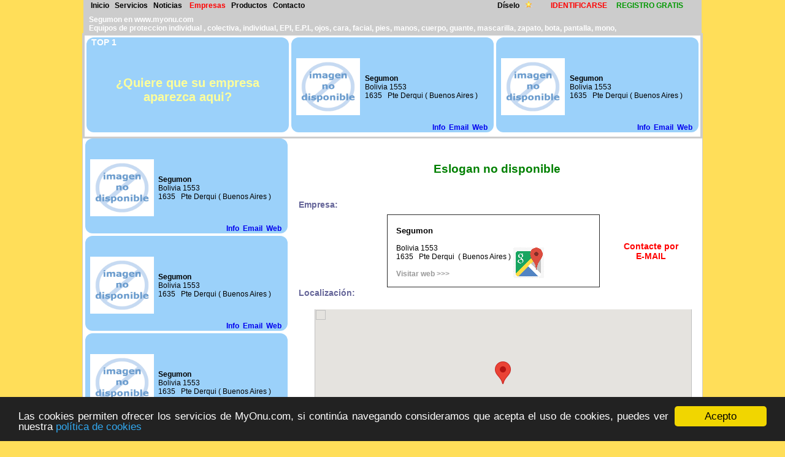

--- FILE ---
content_type: text/html; charset=iso-8859-1
request_url: https://www.myonu.com/detallegratis.asp?categoria=Equipos%20de%20proteccion%20individual%20&tags=&Id=Segumon
body_size: 72639
content:
</th>
                  </tr>
                </table>

<?xml version="1.0" encoding="iso-8859-1"?>
 
<!DOCTYPE html PUBLIC "-//W3C//DTD XHTML 1.0 Transitional//EN" "http://www.w3.org/TR/xhtml1/DTD/xhtml1-transitional.dtd">
<html xmlns="http://www.w3.org/1999/xhtml">
<head>
<meta http-equiv="Content-Type" >
<title>Empresa: Segumon  Descripci&oacute;n: </title>
<meta name="keywords" content=" Buscador, ADR, Mercancías peligrosas, Directorio, Productos quimicos, Residuo, Industria, Transporte, Etiqueta, Envase, Guia, Producto, Venta, Compra, Marketing, Publicidad, Anuncios, Cisterna, Bulto, Empresa, Quimica, empresas, Segumon  ">

<meta name="description" content=">Empresa: Segumon  Descripci&oacute;n: ">

 <meta name="robots" content="index,follow">
<link href="MisEstilos.css" rel="stylesheet" type="text/css">


<style type="text/css">
body{
    font: 100.01% "Trebuchet MS",Verdana,Arial,sans-serif}
h1,h2,p{margin: 0 10px}
h1{font-size: 250%;color: #FFF}
h2{font-size: 200%;color: #f0f0f0}
p{padding-bottom:1em}
h2{padding-top: 0.3em}

.boton {font-family: Arial, Helvetica, sans-serif, Arial, Helvetica, sans-serif;
	font-size: 12px; 	
	border: 1px solid #CCCCCC;
	background-color: #FFFFFF;
}
b.rtop, b.rbottom{display:block;background: #FFF}
b.rtop b, b.rbottom b{display:block;height: 1px;
    overflow: hidden; background: #9BD1FA}
b.r1{margin: 0 5px}
b.r2{margin: 0 3px}
b.r3{margin: 0 2px}
b.rtop b.r4, b.rbottom b.r4{margin: 0 1px;height: 2px}
</style>

<meta http-equiv="Content-Type" content="text/html; charset=iso-8859-1">

</style>
<style type="text/css">
<!--
#campoMensaje {
	position:absolute;
	width:366px;
	height:114px;
	z-index:0;
	left: 49px;
	top: 826px;

}


table.MsoNormalTable {
font-size:10.0pt;
font-family:"Times New Roman";
}
p.MsoNormal {
margin:0pt;
margin-bottom:.0001pt;
font-size:12.0pt;
font-family:"Times New Roman";
}
li.MsoNormal {
margin:0pt;
margin-bottom:.0001pt;
font-size:12.0pt;
font-family:"Times New Roman";
}
#Layer1 {position:absolute;
	width:121px;
	height:86px;
	z-index:1;
	left: 833px;
	top: 145px;
}
.alt2 {	COLOR: #000000; BACKGROUND-COLOR: #e1e4f2
}
#Layer2 {
	position:absolute;
	width:201px;
	height:107px;
	z-index:1;
	left: 799px;
	top: 575px;
}
#Layer3f {
	position:absolute;
	width:928px;
	height:192px;
	z-index:2;
	left: 37px;
	top: 551px;
	background-color: #000000;
}
a:link {
	text-decoration: none;
}
a:visited {
	text-decoration: none;
}
a:hover {
	text-decoration: none;
}
a:active {
	text-decoration: none;
}
#Layer4 {
	position:absolute;
	width:200px;
	height:115px;
	z-index:3;
}
#Layer5 {
	position:absolute;
	width:200px;
	height:115px;
	z-index:3;
}
#Layer6 {
	position:absolute;
	width:925px;
	height:25px;
	z-index:3;
	top: 2px;
	left: 1px;
	background-color: #FF0000;
}


#Layer7 {
	position:absolute;
	width:170px;
	height:20px;
	z-index:3;
	left: 753px;
	top: 4px;
	background-color: #000000;
}
#Layer8 {
	position:absolute;
	width:926px;
	height:203px;
	z-index:4;
	left: 39px;
	top: 552px;
	background-color: #000000;
	visibility: hidden;
}
#Layer9 {
	position:absolute;
	width:923px;
	height:14px;
	z-index:4;
	left: 2px;
	top: -26px;
	background-color: #FF0000;
	overflow: visible;
	visibility: visible;
}
#Layer10 {
	position:absolute;
	width:926px;
	height:24px;
	z-index:5;
	background-color: #FF0000;
	left: 39px;
	top: 553px;
	visibility: visible;
}
#Layer11 {
	position:absolute;
	width:189px;
	height:20px;
	z-index:6;
	background-color: #000000;
	left: 772px;
	top: 556px;
	visibility: visible;
}
.Estilo5 {
	color: #FF0000;
	font-weight: bold;
	font-size: 14px;
}

-->
</style>

<style>
#capa_0 {
  height: 800px;
}

#capa_1 {
  height: 20px;
}

#capa_2 {
  height: 880px;
  overflow: auto;
}
</style>
<style type="text/css">
<!--
#Layer3 {
	position:absolute;
	width:200px;
	height:115px;
	z-index:1;
}
.Estilo6 {
	color: #006600;
	font-weight: bold;
}



-->
</style>
<script type="text/JavaScript">
<!--
function MM_findObj(n, d) { //v4.01
  var p,i,x;  if(!d) d=document; if((p=n.indexOf("?"))>0&&parent.frames.length) {
    d=parent.frames[n.substring(p+1)].document; n=n.substring(0,p);}
  if(!(x=d[n])&&d.all) x=d.all[n]; for (i=0;!x&&i<d.forms.length;i++) x=d.forms[i][n];
  for(i=0;!x&&d.layers&&i<d.layers.length;i++) x=MM_findObj(n,d.layers[i].document);
  if(!x && d.getElementById) x=d.getElementById(n); return x;
}

function MM_showHideLayers() { //v6.0
  var i,p,v,obj,args=MM_showHideLayers.arguments;
  for (i=0; i<(args.length-2); i+=3) if ((obj=MM_findObj(args[i]))!=null) { v=args[i+2];
    if (obj.style) { obj=obj.style; v=(v=='show')?'visible':(v=='hide')?'hidden':v; }
    obj.visibility=v; }
}
//-->
</script>
</head>

<STYLE>
.positioned { position: relative; }
</STYLE>



<script type="text/javascript" src="https://maps.googleapis.com/maps/api/js?key=AIzaSyAT-w-dBtUI81ic6n3N5gQ8gH0pUenI_EI&sensor=true"></script>
    <script type="text/javascript">
     function initialize() {
  var myLatlng = new google.maps.LatLng('-34.4928172',' -58.826962');
  var mapOptions = {
    zoom: 15,
    center: myLatlng,
    mapTypeId: google.maps.MapTypeId.ROADMAP
  }
  var map = new google.maps.Map(document.getElementById('map'), mapOptions);


 var contentString = '<strong>Segumon</strong>';
	  

  var infowindow = new google.maps.InfoWindow({
    	  content: contentString,
	  });


  var marker = new google.maps.Marker({
      position: myLatlng,
      map: map
	  
  });
  
  
  google.maps.event.addListener(marker, 'click', function() {
    infowindow.open(map,marker);  
	  
  });
  
}

google.maps.event.addDomListener(window, 'load', initialize);
     
   
    </script>

<script>

			function enviardatos()
{

document.form1.action="./contactoempresa.asp?tags=&detalle=si&peticion=si&cif=Segumon&id=Segumon&categoria=Equipos de proteccion individual &tags=&volver=detallegratis"

}

function enviarlogin()
        {
         document.form1.action="./principal.asp?log=si&volver=detallegratis&id=Segumon&categoria=Equipos de proteccion individual &tags=";
        }
</script>

<script>
function color2gray(src){
        var canvas = document.createElement('canvas');
      var ctx = canvas.getContext('2d');
        var imgObj = new Image();
      imgObj.src = src;
      canvas.width = imgObj.width;
      canvas.height = imgObj.height;
      ctx.drawImage(imgObj, 0, 0);
      var imgPixels = ctx.getImageData(0, 0, canvas.width, canvas.height);
      for(var y = 0; y < imgPixels.height; y++){
         for(var x = 0; x < imgPixels.width; x++){
            var i = (y * 4) * imgPixels.width + x * 4;
            var avg = (imgPixels.data[i] + imgPixels.data[i + 1] + imgPixels.data[i + 2]) / 3;
            imgPixels.data[i] = avg;
            imgPixels.data[i + 1] = avg;
            imgPixels.data[i + 2] = avg;
         }
      }
      ctx.putImageData(imgPixels, 0, 0, 0, 0, imgPixels.width, imgPixels.height);
      return canvas.toDataURL();
    }
</script>
  
<body  bgcolor="#FFDE59"leftmargin="0" topmargin="0" marginwidth="0" marginheight="0" onLoad=" 
initialize('map','-34.4928172',' -58.826962','Segumon','Bolivia 1553','Pte Derqui','1635','Buenos Aires'); "> 


 
 <div id="idcentro">  

 <table width="1008" border="1" style="border-collapse:collapse; border-width:1px; border-spacing:2px;" bordercolor="#CCCCCC" cellspacing="0" cellpadding="0" align="center">
 
  <tr bgcolor="#CCCCCC">
    <td height="22" colspan="3" bgcolor="#CCCCCC" bordercolor="#CCCCCC">
      
      

 

  
<style>
#Layermostrarlogin {
	


	



				/*	  filter: alpha(opacity=75);
-moz-opacity: .75;
opacity: .75;*/
}
</style>



<script>var ieVer=/*@cc_on function(){ switch(@_jscript_version){ case 1.0:return 3; case 3.0:return 4; case 5.0:return 5; case 5.1:return 5; case 5.5:return 5.5; case 5.6:return 6; case 5.7:return 7; case 5.8:return 8; }}()||@*/0;
if(/MSIE 6.0/i.test(navigator.userAgent)) {ieVer=6;}


if (ieVer==0 || ieVer==8)
 {

  document.getElementById("Layermostrarlogin").style.height="180px";
 }

</script>

<script type="text/JavaScript">
<!--


<!--

//-->
var n=1


function MM_goToURL() { //v3.0
  var i, args=MM_goToURL.arguments; document.MM_returnValue = false;
  for (i=0; i<(args.length-1); i+=2) eval(args[i]+".location='"+args[i+1]+"'");
}
//-->
</script> 
<style type="text/css">

.botongrande3 {
	font-weight: bold;
	border: 1px solid #000000;
	background-color: #FFFFFF;
}

.botongrande2 {  
	font-weight: bold;
	border: 1px solid #000000;
	border-color:#FFFFFF;
	background-color: #FFFFFF;
}




</style>
<script type="text/JavaScript">
<!--
function MM_findObj(n, d) { //v4.01
  var p,i,x;  if(!d) d=document; if((p=n.indexOf("?"))>0&&parent.frames.length) {
    d=parent.frames[n.substring(p+1)].document; n=n.substring(0,p);}
  if(!(x=d[n])&&d.all) x=d.all[n]; for (i=0;!x&&i<d.forms.length;i++) x=d.forms[i][n];
  for(i=0;!x&&d.layers&&i<d.layers.length;i++) x=MM_findObj(n,d.layers[i].document);
  if(!x && d.getElementById) x=d.getElementById(n); return x;
}

//-->
</script>

<script>
function mostrarident()
{
alert('aa');
}
</script>


<SCRIPT language="Javascript">


function agregar(){
   if ((navigator.appName=="Microsoft Internet Explorer") && 
         (parseInt(navigator.appVersion)>=4)) {
      var url="http://www.myonu.com/"; 
      var titulo="MyONU buscador tÃ©cnico + directorio de proveedores especializado";
      window.external.AddFavorite(url,titulo);
   } else { 
      if(navigator.appName == "Netscape") 
         alert("Presione Crtl+D para agregar este sitio en sus Bookmarks"); 
   }
}


function MM_showHideLayers() { //v9.0
  var i,p,v,obj,args=MM_showHideLayers.arguments;
  for (i=0; i<(args.length-2); i+=3) 
  with (document) if (getElementById && ((obj=getElementById(args[i]))!=null)) { v=args[i+2];
    if (obj.style) { obj=obj.style; v=(v=='show')?'visible':(v=='hide')?'hidden':v; }
    obj.visibility=v; }
}


</SCRIPT>

<style>
#Layermostrarlogin {
	


	



				/*	  filter: alpha(opacity=75);
-moz-opacity: .75;
opacity: .75;*/
}
</style>


<div  id="Layermostrarlogin"  align="center"style=" background-color:navy; visibility:hidden; background-image:url('/panel_login.png'); background-repeat:no-repeat; background-position:center;position:absolute;  
    top: 50%;  
    left: 50%;  
    width:482px;  
    height:252px;  
    margin-top: -126px; 
    margin-left: -241px;   
    
	-webkit-border-radius: 12px;
-webkit-border-top-left-radius: 12px;
-moz-border-radius: 12px;
-moz-border-radius-topleft: 12px;
border-radius: 12px;
border-top-left-radius: 12px;
z-index:10;
"  >

 <form name="form1" method="post" action="panellogin2.asp?log=si" >
 
 <br/>
 
<div style="color:#FFFFFF;  font-weight:bold;  margin-left:0.25cm; " align="left"><span onClick="MM_showHideLayers('Layermostrarlogin','','hide')" style="cursor:pointer"> X &nbsp;<span style="font-size:10px; font-weight:bold;">CERRAR </span></span></div>

<div style="float:left; color:#FFFFFF; font-weight:bold; font-family:Arial, Helvetica, sans-serif; font-size:11px; margin-top:0.5cm; margin-bottom:0.4cm; margin-left:0.35cm; padding-right:0.15cm;" align="left">


Navegue por<a href="http://www.myonu.com" link="#FFFFFF " vlink="#FFFFFF " style="text-decoration:none; color:#FFFFFF "> MyONU.com</a>, pero s&oacute;lo si est&aacute; registrado podr&aacute; interactuar y beneficiarse de todas las aplicaciones. <u>Teclee sus claves de acceso</u> o reg&iacute;strese.</div>

<table border="0" cellspacing="0" cellpadding="0" align="center" style="padding-bottom:0.5cm;" >
  <tr valign="middle">
    <th  scope="col" valign="" align="right"><span style="font-size:16px; font-weight:bold; color:#FFFFFF; font-family:Arial, Helvetica, sans-serif">E-mail:</span></th>
    <th width="24" scope="col" align="left" valign="middle" style=" padding-left:0.25cm; padding-right:0.25cm;"><span style="width:55%; float:left">
      <input type="text" name="login" id="login" required="required"   style="font-size:17px; border:collapse; font-weight:bold; color: #666699; width:6cm; border-color:#CCCCCC"  class="botongrande3" tabindex="1"/>
    </span></th>
    <th width="66" rowspan="2" scope="col"><span style="margin-top:0.25cm; ">
      <input  type="submit" name="Submit2" value="ENTRAR" style="font-weight:bold; font-size:12px" tabindex="3" />
    </span></th>
  </tr>
  <tr >
    <td valign="middle" align="right" style="margin-top:0.1cm;"><span style="font-size:16px; font-weight:bold; color:#FFFFFF; font-family:Arial, Helvetica, sans-serif">
      Password:</span></td>
    <td style=" padding-left:0.25cm; padding-right:0.25cm;"><input type="password" required="required"  size="20" class="botongrande3" name="pass" style="font-size:17px; border:collapse; font-weight:bold;color: #666699; width:6cm; margin-top:0.1cm; border-color:#CCCCCC" tabindex="2" /></td>
    </tr>

</table><input name="Submit32" type="button" style="background-color:#CC0000;color:#FFFFFF; size:100px;; font-weight:bold; font-size:12px;" onClick="MM_goToURL('parent','passwordincorrecto.asp');return document.MM_returnValue;" value="&iquest;OLVIDO SU CONTRASE&Ntilde;A?" class="botongrande2"   />
&nbsp;&nbsp;&nbsp;&nbsp;&nbsp;
<input name="Submit3" type="button" style="background-color:#CC0000;color:#FFFFFF; font-weight:bold; font-size:12px;" onClick="MM_goToURL('parent','registrogeneral.asp');return document.MM_returnValue" value="ALTA GRATUITA" class="botongrande2"   /><br/> 
<div style="color:#FFF; font-family:Arial, Helvetica, sans-serif; font-weight:bolder; font-size:14px; margin-top:0.5cm;">EL MEDIO IDEAL PARA POSICIONAR SU EMPRESA EN INTERNET.<br/> &Uacute;NICO PARA EMPRESAS QU&Iacute;MICAS Y SUS PROVEEDORES.</div> <input type="text" name="dvolver" id="dvolver" value="" style="visibility:hidden" />  
         
	<script>
		var docURL
            docURL = document.location
	       
		            document.getElementById('dvolver').value=docURL;
		 
			</script>

</form>

</div>  

</div>
<style>
td{ text-align:left;}
body {
	font-family: Arial, Helvetica, sans-serif;
	font-size: 12px;
	text-align: justify;
}
td {
	font-family: Arial, Helvetica, sans-serif;
	font-size: 12px;
}
H1 { font-family: Arial, Helvetica, sans-serif;
	font-size: 14px;}
	
input  {  font-family: Arial, Helvetica, sans-serif; font-size: 10px}
select {  font-family: Arial, Helvetica, sans-serif; font-size: 10px}
.Numeros {
	text-align: right;
}

.celda1 {
	background-color:#000084;
	color: #FFFFFF;
	font-family: Arial, Helvetica, sans-serif;
	font-size: 14px;



}
.celda2 {
	color: #FFFFFF;
	font-family: Arial, Helvetica, sans-serif;
	font-size: 14px;



}

</style>
<table  width="1003" border="0" align="center"  cellpadding="0" cellspacing="0">
  
  <tr>
    <td width="679" align="left"  style="background-color:#CCC; height:16px;"><strong>&nbsp;&nbsp;&nbsp;<a style="text-decoration:none; color:#000000;; font-size:12px;" href="principal.asp" >Inicio</a>&nbsp;&nbsp;&nbsp;<a style="text-decoration:none;color:#000000;;font-size:12px;" href="Comprar1.asp">Servicios</a>&nbsp;&nbsp;&nbsp;<a style="text-decoration:none;  color:#000000;;font-size:12px;" href="Noticias.asp">Noticias</a> &nbsp;&nbsp;&nbsp;<a style="text-decoration:none;  color:#FF0000;;font-size:12px;" href="Directorio.asp">Empresas</a>&nbsp;&nbsp;&nbsp;<a style="text-decoration:none;  color:#000000;;font-size:12px;" href="productos.asp">Productos</a>&nbsp;&nbsp;&nbsp;<a style="text-decoration:none;  color: #000000;font-size:12px;" href="http://www.myonu.com/contactar.asp">Contacto</a></strong></td>
    
    
    <td width="324" style="background-color:#CCC; padding-right:0.25cm;" align="right">
    
    
    <a href="Diselo.asp"target="_blank" style="text-decoration:none; color: #000000; font-family:Arial, Helvetica, sans-serif; font-size:12px; font-weight:bold">D&iacute;selo </a>&nbsp;&nbsp;<a href="javascript:agregar()"><img src="favourites-star-sh.gif" alt="myonu.com agregar a favoritas" border="0"  style="height:12px; margin-right:0.5cm;" title="agregar a favoritos" /></a><strong><a style="text-decoration:none; color: #000000;" href="Noticias.asp">&nbsp;&nbsp;&nbsp;</a></strong>
      
      <a href="#" onClick="MM_showHideLayers('Layermostrarlogin','','show');" style="color:red; font-family:Arial, Helvetica, sans-serif; font-size:12px; text-decoration:none; font-weight:bold;">IDENTIFICARSE</a> &nbsp;&nbsp;&nbsp; <a href="registrogeneral.asp" style="font-weight:bold; color:#009900;font-family:Arial, Helvetica, sans-serif; font-size:12px; text-decoration:none;"><span class="Estilo33">REGISTRO GRATIS</span></a>
      </td>
  </tr>
  
    
</table>


<script type="text/javascript">
    window.cookieconsent_options = {"message":"Las cookies permiten ofrecer los servicios de MyOnu.com, si contin&uacute;a navegando consideramos que acepta el uso de cookies, puedes ver nuestra <a href='http://www.ecosmep.com/cabecera/cookies.asp'>pol&iacute;tica de cookies</a>","dismiss":"Acepto","learnMore":"More info","link":null,"theme":"dark-bottom"};
</script>

<script type="text/javascript" src="//cdnjs.cloudflare.com/ajax/libs/cookieconsent2/1.0.10/cookieconsent.min.js"></script>

 <div style="margin-left:0.2cm; padding-top:0.2cm; font-weight:bold; color:#FFFFFF;"> Segumon en <a href="http://www.myonu.com/"  style="text-decoration:none; color:#FFFFFF" target="_blank">www.myonu.com</a><br/>
      Equipos de proteccion individual , colectiva, individual, EPI, E.P.I., ojos, cara, facial, pies, manos, cuerpo, guante, mascarilla, zapato, bota, pantalla, mono,  </div>
      </td>
  </tr>

</table>
  <style type="text/css">

            </style>
  
<script language="JavaScript" type="text/JavaScript">


CAPA="idcentro"

function vaciarCapa(capa) {
var d = document.getElementById(capa);
while (d.hasChildNodes())
d.removeChild(d.firstChild);
}

function handleHttpResponse() {
if (http.readyState == 1){
        document.getElementById("idcentro").innerHTML = "<div align='center'><img src='loading3.gif'/><span style='font-weight:bold; font-size:30px; font-family:Arial, Helvetica, sans-serif'>CARGANDO</span></div>"; 
		}
    if (http.readyState == 4) {
       if (http.status == 200) {
          if (http.responseText.indexOf('invalid') == -1) {
             // Armamos un array, usando la coma para separar elementos
             results = http.responseText;
			//  results = http.responseText.split("xxxzzzjjjjj");
           //  document.getElementById("campoMensaje").innerHTML = results[0];
		   document.getElementById("idcentro").innerHTML = results;
             enProceso = false;
          }
       }
    }
}



function ajaxcontacto(){
    if (!enProceso && http) {	
	    var url =  "./empresa/prueba.asp?tags=&categoria=Equipos de proteccion individual &cif=Segumon&refrescar="+ new Date().getTime();	 

            CAPA="idcentro";
            http.open("GET", url, true);	   
            http.onreadystatechange = handleHttpResponse;	  
            enProceso = true;	   
            http.send(null);  	   
	   	   }		
		  }
		  
		  
function registrousuario(){
    if (!enProceso && http) {	
	    var url =  "./empresa/registrousuario.asp?cif=&refrescar="+ new Date().getTime();	 

            CAPA="registrouser";
            http.open("GET", url, true);	   
            http.onreadystatechange = handleHttpResponse;	  
            enProceso = true;	   
            http.send(null);  	   
	   	   }		
		  }		  
		  
function getHTTPObject() {
    var xmlhttp;
    /*@cc_on
    @if (@_jscript_version >= 5)
       try {
          xmlhttp = new ActiveXObject("Msxml2.XMLHTTP");
       } catch (e) {
          try {
             xmlhttp = new ActiveXObject("Microsoft.XMLHTTP");
          } catch (E) { xmlhttp = false; }
       }
    @else
    xmlhttp = false;
    @end @*/
    if (!xmlhttp && typeof XMLHttpRequest != 'undefined') {
       try {
          xmlhttp = new XMLHttpRequest();
       } catch (e) { xmlhttp = false; }
    }
    return xmlhttp;
}

var enProceso = false; // lo usamos para ver si hay un proceso activo
var http = getHTTPObject(); // Creamos el objeto XMLHttpRequest
function MM_goToURL() { //v3.0
  var i, args=MM_goToURL.arguments; document.MM_returnValue = false;
  for (i=0; i<(args.length-1); i+=2) eval(args[i]+".location='"+args[i+1]+"'");
}

</script>
    <SCRIPT>
function displayTextDiagonal (text, down) {
  var html = '';
  html += '<TABLE BORDER="0" CELLPADDING="0" CELLSPACING="0">';
  if (down) {
    for (var r = 0; r < text.length; r++) {
      html += '<TR>';
      for (var c = 0; c < r; c++) 
        html += '<TD><\/TD>';
      html += '<TD>' + (text.charAt(r) == ' ' ? ' ' : 
text.charAt(r)) + '<\/TD>';
      for (var c = r + 1; c < text.length; c++)
        html += '<TD><\/TD>';
      html += '<\/TR>';
    }
  }
  else {
    for (var r = text.length - 1; r >= 0; r--) {
      html += '<TR>';
      for (var c = 0; c < r; c++) 
        html += '<TD><\/TD>';
      html += '<TD>' + (text.charAt(r) == ' ' ? ' ' : 
text.charAt(r)) + '<\/TD>';
      for (var c = r + 1; c < text.length; c++)
        html += '<TD><\/TD>';
      html += '<\/TR>';
    }


  }
  html += '<\/TABLE>';
  document.write(html);
}

</SCRIPT>    

<style>
.borde_redondeado{  
-webkit-border-radius: 12px;
-webkit-border-top-left-radius: 12px;
-moz-border-radius: 12px;
-moz-border-radius-topleft: 12px;
border-radius: 12px;
border-top-left-radius: 12px;
}
</style>
       <table width="10%" align="center" border="1" style="border-collapse:collapse; border-width:1px; border-spacing:2px;" bordercolor="#CCCCCC" cellspacing="0" cellpadding="0">
  <tr>
    <td scope="col" bordercolor="#CCCCCC">

<table width="1002" border="0"  cellspacing="0" cellpadding="0" align="center" bgcolor="#FFFFFF">
  <tr>
    <th colspan="2" scope="col" bordercolor="#CCCCCC" ><div align="center">
      <table width="999" style="" bordercolor="#CCCCCC">
        <tr>
          
          <td  height="130" bordercolor="#CCCCCC"  valign="top">
           
		
		
		
		
		
		
		
		
		
		
		
		
		
			      <div style="background-color:#9BD1FA;width:330px; margin-bottom:0.1cm;" class="borde_redondeado" >
			        <table width="100%" height="155" border="0" cellspacing="0" cellpadding="0">
    <tr>
      <td><table width="100%"  height="155" border="0" cellspacing="0" cellpadding="0">
          <tr>
            <th height="18" scope="col" valign="top"><div align="left"><span style="color:#FFFFFF; font-size:14px; font-weight:bold; margin-left:0.2cm;">
              TOP 1
            </span></div></th>
          </tr>
          <tr>
            <th scope="col" ><div align="center" style="font-weight:bold; color:#FFFF99; font-size:20.0px;"><a href="daraltanuevaempresanoregistro.asp" style="color:#FFFF99;">&iquest;Quiere que su empresa<br/>
              aparezca aqui? </a></div></th>
          </tr>
        </table></td>
    </tr>
  </table>
  </div>
			
						</td>
            
          <td  height="130" bordercolor="#CCCCCC"  valign="top">
           
			<div class="borde_redondeado" style="background-color:#9BD1FA;width:330px; margin-bottom:0.1cm;  ">


  
  
  
  
  
<table width="100%"  height="155" border="0" cellspacing="0" cellpadding="0">
            <tr>
              <th height="18" colspan="2" scope="col">    <div style="color:#FFFFFF; margin-left:0.2cm; margin-right:0.2cm; font-weight:bold; font-family:Arial, Helvetica, sans-serif;font-size:14px;">    </div> </th>
              </tr>
            <tr>
              <th width="10%" height="92" scope="col"><div style=" margin-left:0.2cm; "><span style="font-size:9.0pt"><span style="font-family:Arial, Helvetica, sans-serif; font-size:9.0pt;">
                  <img src="sin_imagen.gif"  height="93" width="104">
              </span></span></div></th>
              <th width="90%" align="left" scope="col" ><div style=" margin-left:0.2cm; margin-right:0.2cm;"><span  style="font-weight:bold; color: #000000;font-size:12px; ">
                  Segumon
                  </span> <span style="font-family:Arial, Helvetica, sans-serif; font-size:12px; font-weight:100;"> <br/>
                  Bolivia 1553
                  <br />
                  1635
                    &nbsp;
                    Pte Derqui
                    (
                    Buenos Aires
                    ) 
                </span> </div>                  </th>
            </tr>
            <tr>
              <th height="1" colspan="2" scope="col"><h1 align="right" style="font-family:Arial, Helvetica, sans-serif; font-size:9.0pt; color:#FFFFFF; "><a  style="font-weight:bold; text-decoration:none;" href="http://www.myonu.com/empresa.asp?et=top20&amp;Id=Segumon" target="_blank">Info</a>&nbsp; <a href="./contactodetallegratis.asp?tags=&categoria=Equipos de proteccion individual &id=Segumon" style="font-weight:bold;text-decoration:none;" target="_blank">Email</a> &nbsp;<a href="http://www.segumon.com.ar" target="_blank" style="font-weight:bold;text-decoration:none; ">Web</a></h1></th>
              </tr>
          </table>
</div>
  
 
  
						</td>
            
          <td  height="130" bordercolor="#CCCCCC"  valign="top">
           
			<div class="borde_redondeado" style="background-color:#9BD1FA;width:330px; margin-bottom:0.1cm;  ">


  
  
  
  
  
<table width="100%"  height="155" border="0" cellspacing="0" cellpadding="0">
            <tr>
              <th height="18" colspan="2" scope="col">    <div style="color:#FFFFFF; margin-left:0.2cm; margin-right:0.2cm; font-weight:bold; font-family:Arial, Helvetica, sans-serif;font-size:14px;">    </div> </th>
              </tr>
            <tr>
              <th width="10%" height="92" scope="col"><div style=" margin-left:0.2cm; "><span style="font-size:9.0pt"><span style="font-family:Arial, Helvetica, sans-serif; font-size:9.0pt;">
                  <img src="sin_imagen.gif"  height="93" width="104">
              </span></span></div></th>
              <th width="90%" align="left" scope="col" ><div style=" margin-left:0.2cm; margin-right:0.2cm;"><span  style="font-weight:bold; color: #000000;font-size:12px; ">
                  Segumon
                  </span> <span style="font-family:Arial, Helvetica, sans-serif; font-size:12px; font-weight:100;"> <br/>
                  Bolivia 1553
                  <br />
                  1635
                    &nbsp;
                    Pte Derqui
                    (
                    Buenos Aires
                    ) 
                </span> </div>                  </th>
            </tr>
            <tr>
              <th height="1" colspan="2" scope="col"><h1 align="right" style="font-family:Arial, Helvetica, sans-serif; font-size:9.0pt; color:#FFFFFF; "><a  style="font-weight:bold; text-decoration:none;" href="http://www.myonu.com/empresa.asp?et=top20&amp;Id=Segumon" target="_blank">Info</a>&nbsp; <a href="./contactodetallegratis.asp?tags=&categoria=Equipos de proteccion individual &id=Segumon" style="font-weight:bold;text-decoration:none;" target="_blank">Email</a> &nbsp;<a href="http://www.segumon.com.ar" target="_blank" style="font-weight:bold;text-decoration:none; ">Web</a></h1></th>
              </tr>
          </table>
</div>
  
 
  
						</td>
            
          </tr>
      </table>
    </div></th>
  </tr>
  <tr>
    <td width="339" valign="top"><script type="text/javascript" src="./nifty2/nifty.js"></script>
       <script type="text/javascript">
function nifty(){
if(!NiftyCheck())
    return;
RoundedTop("div.news","#FFF","#666699");
RoundedBottom("div.news","#FFF","#F0F0E7");




}


              </script>
       
       <div class="borde_redondeado" style="background-color:#9BD1FA;width:330px; margin-left:0.1cm; margin-bottom:0.1cm;  ">
         <table width="100%"  height="155" border="0" cellspacing="0" cellpadding="0">
           <tr>
             <th height="18" colspan="2" scope="col"> <div style="color:#FFFFFF; margin-left:0.2cm; margin-right:0.2cm; font-weight:bold; font-family:Arial, Helvetica, sans-serif;font-size:14px;">
                 
             </div></th>
           </tr>
           <tr>
             <th width="10%" height="92" scope="col"><div style=" margin-left:0.2cm; "><span style="font-size:9.0pt"><span style="font-family:Arial, Helvetica, sans-serif; font-size:9.0pt;">
                 <img src="sin_imagen.gif"  height="93" width="104">
             </span></span></div></th>
             <th width="90%" align="left" scope="col" ><div style=" margin-left:0.2cm; margin-right:0.2cm;"><span  style="font-weight:bold; color: #000000;font-size:12px; ">
                 Segumon
                 </span> <span style="font-family:Arial, Helvetica, sans-serif; font-size:12px; font-weight:100;"> <br/>
                 Bolivia 1553
                 <br />
                 1635
                   &nbsp;
                   Pte Derqui
                   (
                   Buenos Aires
                   ) </span> </div></th>
           </tr>
           <tr>
             <th height="1" colspan="2" scope="col"><h1 align="right" style="font-family:Arial, Helvetica, sans-serif; font-size:9.0pt; color:#FFFFFF; "><a  style="font-weight:bold; text-decoration:none;" href="http://www.myonu.com/empresa.asp?et=top20&amp;Id=Segumon" target="_blank">Info</a>&nbsp; <a href="./contactodetallegratis.asp?tags=&amp;categoria=Equipos de proteccion individual &amp;id=Segumon" style="font-weight:bold;text-decoration:none;" target="_blank">Email</a> &nbsp;<a href="http://www.segumon.com.ar" target="_blank" style="font-weight:bold;text-decoration:none; ">Web</a></h1></th>
           </tr>
         </table>
       </div>
       
       <div class="borde_redondeado" style="background-color:#9BD1FA;width:330px; margin-left:0.1cm; margin-bottom:0.1cm;  ">
         <table width="100%"  height="155" border="0" cellspacing="0" cellpadding="0">
           <tr>
             <th height="18" colspan="2" scope="col"> <div style="color:#FFFFFF; margin-left:0.2cm; margin-right:0.2cm; font-weight:bold; font-family:Arial, Helvetica, sans-serif;font-size:14px;">
                 
             </div></th>
           </tr>
           <tr>
             <th width="10%" height="92" scope="col"><div style=" margin-left:0.2cm; "><span style="font-size:9.0pt"><span style="font-family:Arial, Helvetica, sans-serif; font-size:9.0pt;">
                 <img src="sin_imagen.gif"  height="93" width="104">
             </span></span></div></th>
             <th width="90%" align="left" scope="col" ><div style=" margin-left:0.2cm; margin-right:0.2cm;"><span  style="font-weight:bold; color: #000000;font-size:12px; ">
                 Segumon
                 </span> <span style="font-family:Arial, Helvetica, sans-serif; font-size:12px; font-weight:100;"> <br/>
                 Bolivia 1553
                 <br />
                 1635
                   &nbsp;
                   Pte Derqui
                   (
                   Buenos Aires
                   ) </span> </div></th>
           </tr>
           <tr>
             <th height="1" colspan="2" scope="col"><h1 align="right" style="font-family:Arial, Helvetica, sans-serif; font-size:9.0pt; color:#FFFFFF; "><a  style="font-weight:bold; text-decoration:none;" href="http://www.myonu.com/empresa.asp?et=top20&amp;Id=Segumon" target="_blank">Info</a>&nbsp; <a href="./contactodetallegratis.asp?tags=&amp;categoria=Equipos de proteccion individual &amp;id=Segumon" style="font-weight:bold;text-decoration:none;" target="_blank">Email</a> &nbsp;<a href="http://www.segumon.com.ar" target="_blank" style="font-weight:bold;text-decoration:none; ">Web</a></h1></th>
           </tr>
         </table>
       </div>
       
       <div class="borde_redondeado" style="background-color:#9BD1FA;width:330px; margin-left:0.1cm; margin-bottom:0.1cm;  ">
         <table width="100%"  height="155" border="0" cellspacing="0" cellpadding="0">
           <tr>
             <th height="18" colspan="2" scope="col"> <div style="color:#FFFFFF; margin-left:0.2cm; margin-right:0.2cm; font-weight:bold; font-family:Arial, Helvetica, sans-serif;font-size:14px;">
                 
             </div></th>
           </tr>
           <tr>
             <th width="10%" height="92" scope="col"><div style=" margin-left:0.2cm; "><span style="font-size:9.0pt"><span style="font-family:Arial, Helvetica, sans-serif; font-size:9.0pt;">
                 <img src="sin_imagen.gif"  height="93" width="104">
             </span></span></div></th>
             <th width="90%" align="left" scope="col" ><div style=" margin-left:0.2cm; margin-right:0.2cm;"><span  style="font-weight:bold; color: #000000;font-size:12px; ">
                 Segumon
                 </span> <span style="font-family:Arial, Helvetica, sans-serif; font-size:12px; font-weight:100;"> <br/>
                 Bolivia 1553
                 <br />
                 1635
                   &nbsp;
                   Pte Derqui
                   (
                   Buenos Aires
                   ) </span> </div></th>
           </tr>
           <tr>
             <th height="1" colspan="2" scope="col"><h1 align="right" style="font-family:Arial, Helvetica, sans-serif; font-size:9.0pt; color:#FFFFFF; "><a  style="font-weight:bold; text-decoration:none;" href="http://www.myonu.com/empresa.asp?et=top20&amp;Id=Segumon" target="_blank">Info</a>&nbsp; <a href="./contactodetallegratis.asp?tags=&amp;categoria=Equipos de proteccion individual &amp;id=Segumon" style="font-weight:bold;text-decoration:none;" target="_blank">Email</a> &nbsp;<a href="http://www.segumon.com.ar" target="_blank" style="font-weight:bold;text-decoration:none; ">Web</a></h1></th>
           </tr>
         </table>
       </div>
       
       <div class="borde_redondeado" style="background-color:#9BD1FA;width:330px; margin-left:0.1cm; margin-bottom:0.1cm;  ">
         <table width="100%"  height="155" border="0" cellspacing="0" cellpadding="0">
           <tr>
             <th height="18" colspan="2" scope="col"> <div style="color:#FFFFFF; margin-left:0.2cm; margin-right:0.2cm; font-weight:bold; font-family:Arial, Helvetica, sans-serif;font-size:14px;">
                 
             </div></th>
           </tr>
           <tr>
             <th width="10%" height="92" scope="col"><div style=" margin-left:0.2cm; "><span style="font-size:9.0pt"><span style="font-family:Arial, Helvetica, sans-serif; font-size:9.0pt;">
                 <img src="sin_imagen.gif"  height="93" width="104">
             </span></span></div></th>
             <th width="90%" align="left" scope="col" ><div style=" margin-left:0.2cm; margin-right:0.2cm;"><span  style="font-weight:bold; color: #000000;font-size:12px; ">
                 Segumon
                 </span> <span style="font-family:Arial, Helvetica, sans-serif; font-size:12px; font-weight:100;"> <br/>
                 Bolivia 1553
                 <br />
                 1635
                   &nbsp;
                   Pte Derqui
                   (
                   Buenos Aires
                   ) </span> </div></th>
           </tr>
           <tr>
             <th height="1" colspan="2" scope="col"><h1 align="right" style="font-family:Arial, Helvetica, sans-serif; font-size:9.0pt; color:#FFFFFF; "><a  style="font-weight:bold; text-decoration:none;" href="http://www.myonu.com/empresa.asp?et=top20&amp;Id=Segumon" target="_blank">Info</a>&nbsp; <a href="./contactodetallegratis.asp?tags=&amp;categoria=Equipos de proteccion individual &amp;id=Segumon" style="font-weight:bold;text-decoration:none;" target="_blank">Email</a> &nbsp;<a href="http://www.segumon.com.ar" target="_blank" style="font-weight:bold;text-decoration:none; ">Web</a></h1></th>
           </tr>
         </table>
       </div>
       
       <div class="borde_redondeado" style="background-color:#9BD1FA;width:330px; margin-left:0.1cm; margin-bottom:0.1cm;  ">
         <table width="100%"  height="155" border="0" cellspacing="0" cellpadding="0">
           <tr>
             <th height="18" colspan="2" scope="col"> <div style="color:#FFFFFF; margin-left:0.2cm; margin-right:0.2cm; font-weight:bold; font-family:Arial, Helvetica, sans-serif;font-size:14px;">
                 
             </div></th>
           </tr>
           <tr>
             <th width="10%" height="92" scope="col"><div style=" margin-left:0.2cm; "><span style="font-size:9.0pt"><span style="font-family:Arial, Helvetica, sans-serif; font-size:9.0pt;">
                 <img src="sin_imagen.gif"  height="93" width="104">
             </span></span></div></th>
             <th width="90%" align="left" scope="col" ><div style=" margin-left:0.2cm; margin-right:0.2cm;"><span  style="font-weight:bold; color: #000000;font-size:12px; ">
                 Segumon
                 </span> <span style="font-family:Arial, Helvetica, sans-serif; font-size:12px; font-weight:100;"> <br/>
                 Bolivia 1553
                 <br />
                 1635
                   &nbsp;
                   Pte Derqui
                   (
                   Buenos Aires
                   ) </span> </div></th>
           </tr>
           <tr>
             <th height="1" colspan="2" scope="col"><h1 align="right" style="font-family:Arial, Helvetica, sans-serif; font-size:9.0pt; color:#FFFFFF; "><a  style="font-weight:bold; text-decoration:none;" href="http://www.myonu.com/empresa.asp?et=top20&amp;Id=Segumon" target="_blank">Info</a>&nbsp; <a href="./contactodetallegratis.asp?tags=&amp;categoria=Equipos de proteccion individual &amp;id=Segumon" style="font-weight:bold;text-decoration:none;" target="_blank">Email</a> &nbsp;<a href="http://www.segumon.com.ar" target="_blank" style="font-weight:bold;text-decoration:none; ">Web</a></h1></th>
           </tr>
         </table>
       </div>
       
       <div class="borde_redondeado" style="background-color:#9BD1FA;width:330px; margin-left:0.1cm; margin-bottom:0.1cm;  ">
         <table width="100%"  height="155" border="0" cellspacing="0" cellpadding="0">
           <tr>
             <th height="18" colspan="2" scope="col"> <div style="color:#FFFFFF; margin-left:0.2cm; margin-right:0.2cm; font-weight:bold; font-family:Arial, Helvetica, sans-serif;font-size:14px;">
                 
             </div></th>
           </tr>
           <tr>
             <th width="10%" height="92" scope="col"><div style=" margin-left:0.2cm; "><span style="font-size:9.0pt"><span style="font-family:Arial, Helvetica, sans-serif; font-size:9.0pt;">
                 <img src="sin_imagen.gif"  height="93" width="104">
             </span></span></div></th>
             <th width="90%" align="left" scope="col" ><div style=" margin-left:0.2cm; margin-right:0.2cm;"><span  style="font-weight:bold; color: #000000;font-size:12px; ">
                 Segumon
                 </span> <span style="font-family:Arial, Helvetica, sans-serif; font-size:12px; font-weight:100;"> <br/>
                 Bolivia 1553
                 <br />
                 1635
                   &nbsp;
                   Pte Derqui
                   (
                   Buenos Aires
                   ) </span> </div></th>
           </tr>
           <tr>
             <th height="1" colspan="2" scope="col"><h1 align="right" style="font-family:Arial, Helvetica, sans-serif; font-size:9.0pt; color:#FFFFFF; "><a  style="font-weight:bold; text-decoration:none;" href="http://www.myonu.com/empresa.asp?et=top20&amp;Id=Segumon" target="_blank">Info</a>&nbsp; <a href="./contactodetallegratis.asp?tags=&amp;categoria=Equipos de proteccion individual &amp;id=Segumon" style="font-weight:bold;text-decoration:none;" target="_blank">Email</a> &nbsp;<a href="http://www.segumon.com.ar" target="_blank" style="font-weight:bold;text-decoration:none; ">Web</a></h1></th>
           </tr>
         </table>
       </div>
       
       <div class="borde_redondeado" style="background-color:#9BD1FA;width:330px; margin-left:0.1cm; margin-bottom:0.1cm;  ">
         <table width="100%"  height="155" border="0" cellspacing="0" cellpadding="0">
           <tr>
             <th height="18" colspan="2" scope="col"> <div style="color:#FFFFFF; margin-left:0.2cm; margin-right:0.2cm; font-weight:bold; font-family:Arial, Helvetica, sans-serif;font-size:14px;">
                 
             </div></th>
           </tr>
           <tr>
             <th width="10%" height="92" scope="col"><div style=" margin-left:0.2cm; "><span style="font-size:9.0pt"><span style="font-family:Arial, Helvetica, sans-serif; font-size:9.0pt;">
                 <img src="sin_imagen.gif"  height="93" width="104">
             </span></span></div></th>
             <th width="90%" align="left" scope="col" ><div style=" margin-left:0.2cm; margin-right:0.2cm;"><span  style="font-weight:bold; color: #000000;font-size:12px; ">
                 Segumon
                 </span> <span style="font-family:Arial, Helvetica, sans-serif; font-size:12px; font-weight:100;"> <br/>
                 Bolivia 1553
                 <br />
                 1635
                   &nbsp;
                   Pte Derqui
                   (
                   Buenos Aires
                   ) </span> </div></th>
           </tr>
           <tr>
             <th height="1" colspan="2" scope="col"><h1 align="right" style="font-family:Arial, Helvetica, sans-serif; font-size:9.0pt; color:#FFFFFF; "><a  style="font-weight:bold; text-decoration:none;" href="http://www.myonu.com/empresa.asp?et=top20&amp;Id=Segumon" target="_blank">Info</a>&nbsp; <a href="./contactodetallegratis.asp?tags=&amp;categoria=Equipos de proteccion individual &amp;id=Segumon" style="font-weight:bold;text-decoration:none;" target="_blank">Email</a> &nbsp;<a href="http://www.segumon.com.ar" target="_blank" style="font-weight:bold;text-decoration:none; ">Web</a></h1></th>
           </tr>
         </table>
       </div>
       
       <div class="borde_redondeado" style="background-color:#9BD1FA;width:330px; margin-left:0.1cm; margin-bottom:0.1cm;  ">
         <table width="100%"  height="155" border="0" cellspacing="0" cellpadding="0">
           <tr>
             <th height="18" colspan="2" scope="col"> <div style="color:#FFFFFF; margin-left:0.2cm; margin-right:0.2cm; font-weight:bold; font-family:Arial, Helvetica, sans-serif;font-size:14px;">
                 
             </div></th>
           </tr>
           <tr>
             <th width="10%" height="92" scope="col"><div style=" margin-left:0.2cm; "><span style="font-size:9.0pt"><span style="font-family:Arial, Helvetica, sans-serif; font-size:9.0pt;">
                 <img src="sin_imagen.gif"  height="93" width="104">
             </span></span></div></th>
             <th width="90%" align="left" scope="col" ><div style=" margin-left:0.2cm; margin-right:0.2cm;"><span  style="font-weight:bold; color: #000000;font-size:12px; ">
                 Segumon
                 </span> <span style="font-family:Arial, Helvetica, sans-serif; font-size:12px; font-weight:100;"> <br/>
                 Bolivia 1553
                 <br />
                 1635
                   &nbsp;
                   Pte Derqui
                   (
                   Buenos Aires
                   ) </span> </div></th>
           </tr>
           <tr>
             <th height="1" colspan="2" scope="col"><h1 align="right" style="font-family:Arial, Helvetica, sans-serif; font-size:9.0pt; color:#FFFFFF; "><a  style="font-weight:bold; text-decoration:none;" href="http://www.myonu.com/empresa.asp?et=top20&amp;Id=Segumon" target="_blank">Info</a>&nbsp; <a href="./contactodetallegratis.asp?tags=&amp;categoria=Equipos de proteccion individual &amp;id=Segumon" style="font-weight:bold;text-decoration:none;" target="_blank">Email</a> &nbsp;<a href="http://www.segumon.com.ar" target="_blank" style="font-weight:bold;text-decoration:none; ">Web</a></h1></th>
           </tr>
         </table>
       </div>
       </td>
    <td width="667" valign="top" ><table width="100%" height="100%" border="0" cellspacing="0" cellpadding="0">
      <tr>
        <th scope="col" height="100" > <div style="font-size:14.0pt;color:#008000; font-family:Arial, Helvetica, sans-serif; font-weight:bold; margin-left:1cm; margin-right:1cm; margin-top:0.5cm; margin-bottom:0.5cm;" align="center">
                    Eslogan no disponible
					
					
					
                  </div></th>
      </tr>
      <tr>
        <td><div><span style="color: #666699; font-weight:bold; font-size:14px; margin-left:12px;">Empresa:</span>                </div>
		<table width="100%"  border="0" height="120" cellpadding="0" align="cr" cellspacing="0" style="margin-top:0.2cm;" bordercolor="#DFDFDF">
                    <tr>
                      <th width="22%" style="font-size:9.0pt; font-weight:100;padding-left:12px; "  align="left" scope="col" valign="middle"><div align="center">
                        <a  href="./detallegratis.asp?categoria=Equipos de proteccion individual &Id=Segumon" ></a><br/>
                      </div></th>
                      <th width="53%" height="120" style="font-size:9.0pt; font-weight:100;padding-left:0.2cm; " scope="col" valign="middle">
					  
					  <table width="100%" style="border-collapse:collapse; border-width:1px; border-spacing:2px; font-size:9.0pt; font-weight:100;" height="100" border="1" cellspacing="0" cellpadding="0">
                           <tr>
                             <td scope="col" bordercolor="#CCCCCC"><article itemscope itemtype="https://schema.org/Organization"><div align="left"    >
                             
                             <h1 style="font-weight:bold; font-size:13px; font-family:Arial, Helvetica, sans-serif; color:#000; margin-left:0px;" itemprop="legalName" >&nbsp;</h1>
                             <table width="0%" border="0">
                               <tr>
	      <td style="padding-left:12px; padding-bottom:12px;" valign="middle"><h1 style="font-weight:bold; font-size:13px; font-family:Arial, Helvetica, sans-serif; color:#000; margin-left:0px;" itemprop="legalName" >
	        Segumon
	        </h1>
	        <br/>
            <span style="font-family:Arial, Helvetica, sans-serif;font-weight:100" itemprop="address">
            Bolivia 1553
&nbsp;<br/>
1635
&nbsp;
Pte Derqui
&nbsp;(
Buenos Aires
)<br/>
<span > <br/>
<span style="font-family:Arial, Helvetica, sans-serif">

<a href="http://www.segumon.com.ar" target="_blank" style="text-decoration:none; color:#999999; font-weight:bold;">Visitar  web &gt;&gt;&gt; </a>

</span></span></span></td>
	      <td valign="bottom" align="left" style="padding-bottom:12px;">
            <br/>
            <a href="https://maps.google.com/maps?daddr= -34.4928172, -58.826962&amp;ll=" target="_blank"><img style="cursor: pointer; width:50px" src="./maps-icon.png" /></a>
            </td>
	      </tr>
	    </table>
                             </div></article></td>
                           </tr>
                        </table>                      </th>
                      <th width="25%" scope="col" style="font-family:Arial, Helvetica, sans-serif;"><a href="./contactodetallegratis.asp?tags=&categoria=Equipos de proteccion individual &id=Segumon" class="Estilo5" target="_parent">Contacte por<br/> E-MAIL</a></th>
                    </tr>
                  </table>		</td>
      </tr>
      <tr>
        <td><div style="margin-left:12px;" align="left"><span style="color: #666699; font-weight:bold; font-size:14px; ">Localizaci&oacute;n:</span></div><div id=map  align="left" style="width:615px; height: 245px; position:static; margin-left:1cm; margin-top:0.5cm; "></div></td>
      </tr>
      <tr>
        <td width="500" height="670" valign="top" ><div align="left" style="margin-left:12px;width:640px; height:635px; overflow:auto; margin-bottom:0.2cm;"  itemtype="https://schema.org/Organization" ></br>
              <span style="color: #666699; font-weight:bold; font-size:14px;font-family:Arial, Helvetica, sans-serif;">Descripcion:</span><br/>
            <span itemprop="description">
           
          Venta de elementos e protección individual y asesoramiento en seguridad e higiene en el trabajo&nbsp;
            
            </span>
            
              <br/>
              <br/>
              <span style="color: #666699; font-weight:bold;font-size:14px;font-family:Arial, Helvetica, sans-serif;">Marcas:</span><br/>
              <div style="margin-left:12px;font-family:Arial, Helvetica, sans-serif;">
                
              </div>
          <br/>
              <br/>
              <span style="color: #666699; font-weight:bold;font-size:14px;font-family:Arial, Helvetica, sans-serif;">Productos:</span><br/>
              
        <br/>
              <br/>
              <span style="color: #666699; font-weight:bold;font-size:14px;font-family:Arial, Helvetica, sans-serif;">Palabras clave, etiquetas, tags:</span><br/>
              
        </div></td>
      </tr>
      <tr>
        <td valign="bottom" height="" ><script>
cambiarcolor=1;
function css_color_change()
{

   

	 if (cambiarcolor==1)
	   { 
	   cambiarcolor=0;
	   textocambiacolor.style.color = '#999999';
	    textocambiacolor2.style.color ='#ffffff';	  
	   }
    else
	   {
	    textocambiacolor.style.color ='#ffffff';
		textocambiacolor2.style.color ='#FF6600';	
		cambiarcolor=1;
       }
}

</script><div style="float:left; font-size:25px; font-weight:bold; margin-left:0.6cm; margin-right:0.3cm;color:#999999; "  align="center"> <a href="daraltanuevaempresanoregistro.asp?posicionamiento=si&cadena=Equipos de proteccion individual "  id="textocambiacolor"style="color:#999999;">¿Es su<br/> empresa?</a></div>
        <div align="left" style="float:left;padding-left:0.3cm; margin-top:0.2cm;" >
					    <a  href="daraltanuevaempresanoregistro.asp?posicionamiento=si&cadena=Equipos de proteccion individual " style="font-family:Arial, Helvetica, sans-serif; font-weight:bold; color:#FF6600; font-size:14px;" id="textocambiacolor2"> MEJORE SU POSICIONAMIENTO EN BUSCADORES Y REDES SOCIALES<br/>  
					    ELIMINE  LA PUBLICIDAD DE TODAS SUS P&Aacute;GINAS <br/>
			        HAGA QUE LE VEAN M&Aacute;S Y MEJOR  </a>				  </div></td>
      </tr>
    </table></td>
  </tr>
  <tr>
    <td colspan="2"> <table width="999" cellpadding="0" cellspacing="0" height="100%">

          <tr>
          <td width="50%"  height="155" valign="top"> 
		<div class="borde_redondeado" style="background-color:#9BD1FA;width:330px; margin-left:0.1cm; margin-bottom:0.1cm;  ">
         <table width="100%"  height="155" border="0" cellspacing="0" cellpadding="0">
           <tr>
             <th height="18" colspan="2" scope="col"> <div style="color:#FFFFFF; margin-left:0.2cm; margin-right:0.2cm; font-weight:bold; font-family:Arial, Helvetica, sans-serif;font-size:14px;">
                 
             </div></th>
           </tr>
           <tr>
             <th width="10%" height="92" scope="col"><div style=" margin-left:0.2cm; "><span style="font-size:9.0pt"><span style="font-family:Arial, Helvetica, sans-serif; font-size:9.0pt;">
                 <img src="sin_imagen.gif"  height="93" width="104">
             </span></span></div></th>
             <th width="90%" align="left" scope="col" ><div style=" margin-left:0.2cm; margin-right:0.2cm;"><span  style="font-weight:bold; color: #000000;font-size:12px; ">
                 Segumon
                 </span> <span style="font-family:Arial, Helvetica, sans-serif; font-size:12px; font-weight:100;"> <br/>
                 Bolivia 1553
                 <br />
                 1635
                   &nbsp;
                   Pte Derqui
                   (
                   Buenos Aires
                   ) </span> </div></th>
           </tr>
           <tr>
             <th height="1" colspan="2" scope="col"><h1 align="right" style="font-family:Arial, Helvetica, sans-serif; font-size:9.0pt; color:#FFFFFF; "><a  style="font-weight:bold; text-decoration:none;" href="http://www.myonu.com/empresa.asp?et=top20&amp;Id=Segumon" target="_blank">Info</a>&nbsp; <a href="./contactodetallegratis.asp?tags=&amp;categoria=Equipos de proteccion individual &amp;id=Segumon" style="font-weight:bold;text-decoration:none;" target="_blank">Email</a> &nbsp;<a href="http://www.segumon.com.ar" target="_blank" style="font-weight:bold;text-decoration:none; ">Web</a></h1></th>
           </tr>
         </table>
       </div>
			</td>
            
          <td width="50%"  height="155" valign="top"> 
		<div class="borde_redondeado" style="background-color:#9BD1FA;width:330px; margin-left:0.1cm; margin-bottom:0.1cm;  ">
         <table width="100%"  height="155" border="0" cellspacing="0" cellpadding="0">
           <tr>
             <th height="18" colspan="2" scope="col"> <div style="color:#FFFFFF; margin-left:0.2cm; margin-right:0.2cm; font-weight:bold; font-family:Arial, Helvetica, sans-serif;font-size:14px;">
                 
             </div></th>
           </tr>
           <tr>
             <th width="10%" height="92" scope="col"><div style=" margin-left:0.2cm; "><span style="font-size:9.0pt"><span style="font-family:Arial, Helvetica, sans-serif; font-size:9.0pt;">
                 <img src="sin_imagen.gif"  height="93" width="104">
             </span></span></div></th>
             <th width="90%" align="left" scope="col" ><div style=" margin-left:0.2cm; margin-right:0.2cm;"><span  style="font-weight:bold; color: #000000;font-size:12px; ">
                 Segumon
                 </span> <span style="font-family:Arial, Helvetica, sans-serif; font-size:12px; font-weight:100;"> <br/>
                 Bolivia 1553
                 <br />
                 1635
                   &nbsp;
                   Pte Derqui
                   (
                   Buenos Aires
                   ) </span> </div></th>
           </tr>
           <tr>
             <th height="1" colspan="2" scope="col"><h1 align="right" style="font-family:Arial, Helvetica, sans-serif; font-size:9.0pt; color:#FFFFFF; "><a  style="font-weight:bold; text-decoration:none;" href="http://www.myonu.com/empresa.asp?et=top20&amp;Id=Segumon" target="_blank">Info</a>&nbsp; <a href="./contactodetallegratis.asp?tags=&amp;categoria=Equipos de proteccion individual &amp;id=Segumon" style="font-weight:bold;text-decoration:none;" target="_blank">Email</a> &nbsp;<a href="http://www.segumon.com.ar" target="_blank" style="font-weight:bold;text-decoration:none; ">Web</a></h1></th>
           </tr>
         </table>
       </div>
			</td>
            
          <td width="50%"  height="155" valign="top"> 
		<div class="borde_redondeado" style="background-color:#9BD1FA;width:330px; margin-left:0.1cm; margin-bottom:0.1cm;  ">
         <table width="100%"  height="155" border="0" cellspacing="0" cellpadding="0">
           <tr>
             <th height="18" colspan="2" scope="col"> <div style="color:#FFFFFF; margin-left:0.2cm; margin-right:0.2cm; font-weight:bold; font-family:Arial, Helvetica, sans-serif;font-size:14px;">
                 
             </div></th>
           </tr>
           <tr>
             <th width="10%" height="92" scope="col"><div style=" margin-left:0.2cm; "><span style="font-size:9.0pt"><span style="font-family:Arial, Helvetica, sans-serif; font-size:9.0pt;">
                 <img src="sin_imagen.gif"  height="93" width="104">
             </span></span></div></th>
             <th width="90%" align="left" scope="col" ><div style=" margin-left:0.2cm; margin-right:0.2cm;"><span  style="font-weight:bold; color: #000000;font-size:12px; ">
                 Segumon
                 </span> <span style="font-family:Arial, Helvetica, sans-serif; font-size:12px; font-weight:100;"> <br/>
                 Bolivia 1553
                 <br />
                 1635
                   &nbsp;
                   Pte Derqui
                   (
                   Buenos Aires
                   ) </span> </div></th>
           </tr>
           <tr>
             <th height="1" colspan="2" scope="col"><h1 align="right" style="font-family:Arial, Helvetica, sans-serif; font-size:9.0pt; color:#FFFFFF; "><a  style="font-weight:bold; text-decoration:none;" href="http://www.myonu.com/empresa.asp?et=top20&amp;Id=Segumon" target="_blank">Info</a>&nbsp; <a href="./contactodetallegratis.asp?tags=&amp;categoria=Equipos de proteccion individual &amp;id=Segumon" style="font-weight:bold;text-decoration:none;" target="_blank">Email</a> &nbsp;<a href="http://www.segumon.com.ar" target="_blank" style="font-weight:bold;text-decoration:none; ">Web</a></h1></th>
           </tr>
         </table>
       </div>
			</td>
            </tr><tr>
          <td width="50%"  height="155" valign="top"> 
		<div class="borde_redondeado" style="background-color:#9BD1FA;width:330px; margin-left:0.1cm; margin-bottom:0.1cm;  ">
         <table width="100%"  height="155" border="0" cellspacing="0" cellpadding="0">
           <tr>
             <th height="18" colspan="2" scope="col"> <div style="color:#FFFFFF; margin-left:0.2cm; margin-right:0.2cm; font-weight:bold; font-family:Arial, Helvetica, sans-serif;font-size:14px;">
                 
             </div></th>
           </tr>
           <tr>
             <th width="10%" height="92" scope="col"><div style=" margin-left:0.2cm; "><span style="font-size:9.0pt"><span style="font-family:Arial, Helvetica, sans-serif; font-size:9.0pt;">
                 <img src="sin_imagen.gif"  height="93" width="104">
             </span></span></div></th>
             <th width="90%" align="left" scope="col" ><div style=" margin-left:0.2cm; margin-right:0.2cm;"><span  style="font-weight:bold; color: #000000;font-size:12px; ">
                 Segumon
                 </span> <span style="font-family:Arial, Helvetica, sans-serif; font-size:12px; font-weight:100;"> <br/>
                 Bolivia 1553
                 <br />
                 1635
                   &nbsp;
                   Pte Derqui
                   (
                   Buenos Aires
                   ) </span> </div></th>
           </tr>
           <tr>
             <th height="1" colspan="2" scope="col"><h1 align="right" style="font-family:Arial, Helvetica, sans-serif; font-size:9.0pt; color:#FFFFFF; "><a  style="font-weight:bold; text-decoration:none;" href="http://www.myonu.com/empresa.asp?et=top20&amp;Id=Segumon" target="_blank">Info</a>&nbsp; <a href="./contactodetallegratis.asp?tags=&amp;categoria=Equipos de proteccion individual &amp;id=Segumon" style="font-weight:bold;text-decoration:none;" target="_blank">Email</a> &nbsp;<a href="http://www.segumon.com.ar" target="_blank" style="font-weight:bold;text-decoration:none; ">Web</a></h1></th>
           </tr>
         </table>
       </div>
			</td>
            
          <td width="50%"  height="155" valign="top"> 
		<div class="borde_redondeado" style="background-color:#9BD1FA;width:330px; margin-left:0.1cm; margin-bottom:0.1cm;  ">
         <table width="100%"  height="155" border="0" cellspacing="0" cellpadding="0">
           <tr>
             <th height="18" colspan="2" scope="col"> <div style="color:#FFFFFF; margin-left:0.2cm; margin-right:0.2cm; font-weight:bold; font-family:Arial, Helvetica, sans-serif;font-size:14px;">
                 
             </div></th>
           </tr>
           <tr>
             <th width="10%" height="92" scope="col"><div style=" margin-left:0.2cm; "><span style="font-size:9.0pt"><span style="font-family:Arial, Helvetica, sans-serif; font-size:9.0pt;">
                 <img src="sin_imagen.gif"  height="93" width="104">
             </span></span></div></th>
             <th width="90%" align="left" scope="col" ><div style=" margin-left:0.2cm; margin-right:0.2cm;"><span  style="font-weight:bold; color: #000000;font-size:12px; ">
                 Segumon
                 </span> <span style="font-family:Arial, Helvetica, sans-serif; font-size:12px; font-weight:100;"> <br/>
                 Bolivia 1553
                 <br />
                 1635
                   &nbsp;
                   Pte Derqui
                   (
                   Buenos Aires
                   ) </span> </div></th>
           </tr>
           <tr>
             <th height="1" colspan="2" scope="col"><h1 align="right" style="font-family:Arial, Helvetica, sans-serif; font-size:9.0pt; color:#FFFFFF; "><a  style="font-weight:bold; text-decoration:none;" href="http://www.myonu.com/empresa.asp?et=top20&amp;Id=Segumon" target="_blank">Info</a>&nbsp; <a href="./contactodetallegratis.asp?tags=&amp;categoria=Equipos de proteccion individual &amp;id=Segumon" style="font-weight:bold;text-decoration:none;" target="_blank">Email</a> &nbsp;<a href="http://www.segumon.com.ar" target="_blank" style="font-weight:bold;text-decoration:none; ">Web</a></h1></th>
           </tr>
         </table>
       </div>
			</td>
            
          <td width="50%"  height="155" valign="top"> 
		<div class="borde_redondeado" style="background-color:#9BD1FA;width:330px; margin-left:0.1cm; margin-bottom:0.1cm;  ">
         <table width="100%"  height="155" border="0" cellspacing="0" cellpadding="0">
           <tr>
             <th height="18" colspan="2" scope="col"> <div style="color:#FFFFFF; margin-left:0.2cm; margin-right:0.2cm; font-weight:bold; font-family:Arial, Helvetica, sans-serif;font-size:14px;">
                 
             </div></th>
           </tr>
           <tr>
             <th width="10%" height="92" scope="col"><div style=" margin-left:0.2cm; "><span style="font-size:9.0pt"><span style="font-family:Arial, Helvetica, sans-serif; font-size:9.0pt;">
                 <img src="sin_imagen.gif"  height="93" width="104">
             </span></span></div></th>
             <th width="90%" align="left" scope="col" ><div style=" margin-left:0.2cm; margin-right:0.2cm;"><span  style="font-weight:bold; color: #000000;font-size:12px; ">
                 Segumon
                 </span> <span style="font-family:Arial, Helvetica, sans-serif; font-size:12px; font-weight:100;"> <br/>
                 Bolivia 1553
                 <br />
                 1635
                   &nbsp;
                   Pte Derqui
                   (
                   Buenos Aires
                   ) </span> </div></th>
           </tr>
           <tr>
             <th height="1" colspan="2" scope="col"><h1 align="right" style="font-family:Arial, Helvetica, sans-serif; font-size:9.0pt; color:#FFFFFF; "><a  style="font-weight:bold; text-decoration:none;" href="http://www.myonu.com/empresa.asp?et=top20&amp;Id=Segumon" target="_blank">Info</a>&nbsp; <a href="./contactodetallegratis.asp?tags=&amp;categoria=Equipos de proteccion individual &amp;id=Segumon" style="font-weight:bold;text-decoration:none;" target="_blank">Email</a> &nbsp;<a href="http://www.segumon.com.ar" target="_blank" style="font-weight:bold;text-decoration:none; ">Web</a></h1></th>
           </tr>
         </table>
       </div>
			</td>
            </tr><tr>
          <td width="50%"  height="155" valign="top"> 
		<div class="borde_redondeado" style="background-color:#9BD1FA;width:330px; margin-left:0.1cm; margin-bottom:0.1cm;  ">
         <table width="100%"  height="155" border="0" cellspacing="0" cellpadding="0">
           <tr>
             <th height="18" colspan="2" scope="col"> <div style="color:#FFFFFF; margin-left:0.2cm; margin-right:0.2cm; font-weight:bold; font-family:Arial, Helvetica, sans-serif;font-size:14px;">
                 
             </div></th>
           </tr>
           <tr>
             <th width="10%" height="92" scope="col"><div style=" margin-left:0.2cm; "><span style="font-size:9.0pt"><span style="font-family:Arial, Helvetica, sans-serif; font-size:9.0pt;">
                 <img src="sin_imagen.gif"  height="93" width="104">
             </span></span></div></th>
             <th width="90%" align="left" scope="col" ><div style=" margin-left:0.2cm; margin-right:0.2cm;"><span  style="font-weight:bold; color: #000000;font-size:12px; ">
                 Segumon
                 </span> <span style="font-family:Arial, Helvetica, sans-serif; font-size:12px; font-weight:100;"> <br/>
                 Bolivia 1553
                 <br />
                 1635
                   &nbsp;
                   Pte Derqui
                   (
                   Buenos Aires
                   ) </span> </div></th>
           </tr>
           <tr>
             <th height="1" colspan="2" scope="col"><h1 align="right" style="font-family:Arial, Helvetica, sans-serif; font-size:9.0pt; color:#FFFFFF; "><a  style="font-weight:bold; text-decoration:none;" href="http://www.myonu.com/empresa.asp?et=top20&amp;Id=Segumon" target="_blank">Info</a>&nbsp; <a href="./contactodetallegratis.asp?tags=&amp;categoria=Equipos de proteccion individual &amp;id=Segumon" style="font-weight:bold;text-decoration:none;" target="_blank">Email</a> &nbsp;<a href="http://www.segumon.com.ar" target="_blank" style="font-weight:bold;text-decoration:none; ">Web</a></h1></th>
           </tr>
         </table>
       </div>
			</td>
            
          <td width="50%"  height="155" valign="top"> 
		<div class="borde_redondeado" style="background-color:#9BD1FA;width:330px; margin-left:0.1cm; margin-bottom:0.1cm;  ">
         <table width="100%"  height="155" border="0" cellspacing="0" cellpadding="0">
           <tr>
             <th height="18" colspan="2" scope="col"> <div style="color:#FFFFFF; margin-left:0.2cm; margin-right:0.2cm; font-weight:bold; font-family:Arial, Helvetica, sans-serif;font-size:14px;">
                 
             </div></th>
           </tr>
           <tr>
             <th width="10%" height="92" scope="col"><div style=" margin-left:0.2cm; "><span style="font-size:9.0pt"><span style="font-family:Arial, Helvetica, sans-serif; font-size:9.0pt;">
                 <img src="sin_imagen.gif"  height="93" width="104">
             </span></span></div></th>
             <th width="90%" align="left" scope="col" ><div style=" margin-left:0.2cm; margin-right:0.2cm;"><span  style="font-weight:bold; color: #000000;font-size:12px; ">
                 Segumon
                 </span> <span style="font-family:Arial, Helvetica, sans-serif; font-size:12px; font-weight:100;"> <br/>
                 Bolivia 1553
                 <br />
                 1635
                   &nbsp;
                   Pte Derqui
                   (
                   Buenos Aires
                   ) </span> </div></th>
           </tr>
           <tr>
             <th height="1" colspan="2" scope="col"><h1 align="right" style="font-family:Arial, Helvetica, sans-serif; font-size:9.0pt; color:#FFFFFF; "><a  style="font-weight:bold; text-decoration:none;" href="http://www.myonu.com/empresa.asp?et=top20&amp;Id=Segumon" target="_blank">Info</a>&nbsp; <a href="./contactodetallegratis.asp?tags=&amp;categoria=Equipos de proteccion individual &amp;id=Segumon" style="font-weight:bold;text-decoration:none;" target="_blank">Email</a> &nbsp;<a href="http://www.segumon.com.ar" target="_blank" style="font-weight:bold;text-decoration:none; ">Web</a></h1></th>
           </tr>
         </table>
       </div>
			</td>
            
          <td width="50%"  height="155" valign="top"> 
		<div class="borde_redondeado" style="background-color:#9BD1FA;width:330px; margin-left:0.1cm; margin-bottom:0.1cm;  ">
         <table width="100%"  height="155" border="0" cellspacing="0" cellpadding="0">
           <tr>
             <th height="18" colspan="2" scope="col"> <div style="color:#FFFFFF; margin-left:0.2cm; margin-right:0.2cm; font-weight:bold; font-family:Arial, Helvetica, sans-serif;font-size:14px;">
                 
             </div></th>
           </tr>
           <tr>
             <th width="10%" height="92" scope="col"><div style=" margin-left:0.2cm; "><span style="font-size:9.0pt"><span style="font-family:Arial, Helvetica, sans-serif; font-size:9.0pt;">
                 <img src="sin_imagen.gif"  height="93" width="104">
             </span></span></div></th>
             <th width="90%" align="left" scope="col" ><div style=" margin-left:0.2cm; margin-right:0.2cm;"><span  style="font-weight:bold; color: #000000;font-size:12px; ">
                 Segumon
                 </span> <span style="font-family:Arial, Helvetica, sans-serif; font-size:12px; font-weight:100;"> <br/>
                 Bolivia 1553
                 <br />
                 1635
                   &nbsp;
                   Pte Derqui
                   (
                   Buenos Aires
                   ) </span> </div></th>
           </tr>
           <tr>
             <th height="1" colspan="2" scope="col"><h1 align="right" style="font-family:Arial, Helvetica, sans-serif; font-size:9.0pt; color:#FFFFFF; "><a  style="font-weight:bold; text-decoration:none;" href="http://www.myonu.com/empresa.asp?et=top20&amp;Id=Segumon" target="_blank">Info</a>&nbsp; <a href="./contactodetallegratis.asp?tags=&amp;categoria=Equipos de proteccion individual &amp;id=Segumon" style="font-weight:bold;text-decoration:none;" target="_blank">Email</a> &nbsp;<a href="http://www.segumon.com.ar" target="_blank" style="font-weight:bold;text-decoration:none; ">Web</a></h1></th>
           </tr>
         </table>
       </div>
			</td>
            </tr>
        
      </table>    </td>
  </tr>
</table>
<table width="1006" border="1" bordercolor="#CCCCCC"  background="#CCCCCC" cellspacing="0" cellpadding="0" align="center" style="border-collapse:collapse; border-width:1px; border-spacing:2px;">
          <tr bordercolor="#CCCCCC" background="#CCCCCC">
            <td height="8" colspan="2" valign="bottom" bgcolor="#CCCCCC" background="#CCCCCC"> <div align="center" style="margin-top:0.2cm"><a href="daraltanuevaempresanoregistro.asp?detallegratis=si&id=Segumon&categoria=Equipos de proteccion individual &tags=" target="_parent" style="font-weight:bold; color:#000000">DAR DE ALTA EMPRESA GRATIS </a></div><br/></td>
          </tr>
          <tr bgcolor="#CCCCCC" background="#CCCCCC">
            <td height="9" valign="bottom" bordercolor="#CCCCCC" background="#CCCCCC"><div style="margin-left:0.2cm; font-weight:bold; color:#FFFFFF">Segumon en <a href="http://www.myonu.com/"  style="text-decoration:none; color:#FFFFFF" target="_blank">www.myonu.com</a><br/>Equipos de proteccion individual , colectiva, individual, EPI, E.P.I., ojos, cara, facial, pies, manos, cuerpo, guante, mascarilla, zapato, bota, pantalla, mono,  </div></td>
            <td width="75" valign="bottom" bordercolor="#CCCCCC" background="#CCCCCC"><div  align="right"style="margin-right:0.2cm; font-weight:bold"><a href="./Aviso-Legal-MYONU.pdf" style="text-decoration:none; color:#FFFFFF" target="_blank">Aviso Legal</a></div></td>
          </tr>
        </table></td>
  </tr>
</table></div>

<script type="text/javascript"> 
var gaJsHost = (("https:" == document.location.protocol) ? "https://ssl." : "http://www.");
document.write(unescape("%3Cscript src='" + gaJsHost + "google-analytics.com/ga.js' type='text/javascript'%3E%3C/script%3E"));
</script>
  <script type="text/javascript"> 
var pageTracker = _gat._getTracker("UA-20458663");
pageTracker._trackPageview();
</script>
<script>
  setInterval('css_color_change();',1500)
</script>
</body>
</html>


--- FILE ---
content_type: application/javascript
request_url: https://www.myonu.com/nifty2/nifty.js
body_size: 2289
content:
function NiftyCheck(){
if(!document.getElementById || !document.createElement)
    return(false);
var b=navigator.userAgent.toLowerCase();
if(b.indexOf("msie 5")>0 && b.indexOf("opera")==-1)
    return(false);
return(true);
}

function Rounded(selector,bk,color,size){
var i;
var v=getElementsBySelector(selector);
var l=v.length;
for(i=0;i<l;i++){
    AddTop(v[i],bk,color,size);
    AddBottom(v[i],bk,color,size);
    }
}

function RoundedTop(selector,bk,color,size){
var i;
var v=getElementsBySelector(selector);
for(i=0;i<v.length;i++)
    AddTop(v[i],bk,color,size);
}

function RoundedBottom(selector,bk,color,size){
var i;
var v=getElementsBySelector(selector);
for(i=0;i<v.length;i++)
    AddBottom(v[i],bk,color,size);
}

function AddTop(el,bk,color,size){
var i;
var d=document.createElement("b");
var cn="r";
var lim=4;
if(size && size=="small"){ cn="rs"; lim=2}
d.className="rtop";
d.style.backgroundColor=bk;
for(i=1;i<=lim;i++){
    var x=document.createElement("b");
    x.className=cn + i;
    x.style.backgroundColor=color;
    d.appendChild(x);
    }
el.insertBefore(d,el.firstChild);
}

function AddBottom(el,bk,color,size){
var i;
var d=document.createElement("b");
var cn="r";
var lim=4;
if(size && size=="small"){ cn="rs"; lim=2}
d.className="rbottom";
d.style.backgroundColor=bk;
for(i=lim;i>0;i--){
    var x=document.createElement("b");
    x.className=cn + i;
    x.style.backgroundColor=color;
    d.appendChild(x);
    }
el.appendChild(d,el.firstChild);
}

function getElementsBySelector(selector){
var i;
var s=[];
var selid="";
var selclass="";
var tag=selector;
var objlist=[];
if(selector.indexOf(" ")>0){  //descendant selector like "tag#id tag"
    s=selector.split(" ");
    var fs=s[0].split("#");
    if(fs.length==1) return(objlist);
    return(document.getElementById(fs[1]).getElementsByTagName(s[1]));
    }
if(selector.indexOf("#")>0){ //id selector like "tag#id"
    s=selector.split("#");
    tag=s[0];
    selid=s[1];
    }
if(selid!=""){
    objlist.push(document.getElementById(selid));
    return(objlist);
    }
if(selector.indexOf(".")>0){  //class selector like "tag.class"
    s=selector.split(".");
    tag=s[0];
    selclass=s[1];
    }
var v=document.getElementsByTagName(tag);  // tag selector like "tag"
if(selclass=="")
    return(v);
for(i=0;i<v.length;i++){
    if(v[i].className==selclass){
        objlist.push(v[i]);
        }
    }
return(objlist);
}